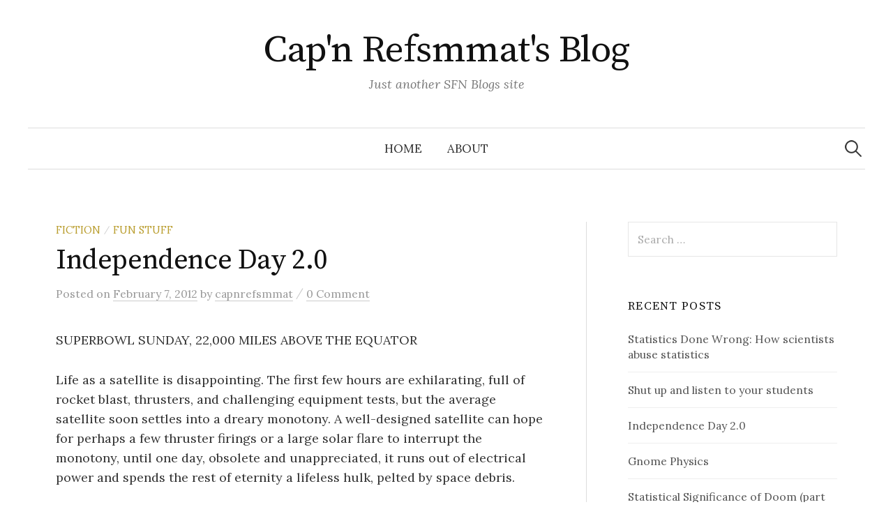

--- FILE ---
content_type: text/html; charset=UTF-8
request_url: http://blogs.scienceforums.net/capn/2012/02/07/independence-day-2-0/
body_size: 14095
content:
<!DOCTYPE html>
<html lang="en-US">
<head>
<meta charset="UTF-8">
<meta name="viewport" content="width=device-width, initial-scale=1">
<link rel="pingback" href="http://blogs.scienceforums.net/capn/xmlrpc.php">
<title>Independence Day 2.0 &#8211; Cap&#039;n Refsmmat&#039;s Blog</title>
<meta name='robots' content='max-image-preview:large' />
	<style>img:is([sizes="auto" i], [sizes^="auto," i]) { contain-intrinsic-size: 3000px 1500px }</style>
	<link rel='dns-prefetch' href='//fonts.googleapis.com' />
<link rel="alternate" type="application/rss+xml" title="Cap&#039;n Refsmmat&#039;s Blog &raquo; Feed" href="http://blogs.scienceforums.net/capn/feed/" />
<link rel="alternate" type="application/rss+xml" title="Cap&#039;n Refsmmat&#039;s Blog &raquo; Comments Feed" href="http://blogs.scienceforums.net/capn/comments/feed/" />
<link rel="alternate" type="application/rss+xml" title="Cap&#039;n Refsmmat&#039;s Blog &raquo; Independence Day 2.0 Comments Feed" href="http://blogs.scienceforums.net/capn/2012/02/07/independence-day-2-0/feed/" />
<script type="text/javascript">
/* <![CDATA[ */
window._wpemojiSettings = {"baseUrl":"https:\/\/s.w.org\/images\/core\/emoji\/16.0.1\/72x72\/","ext":".png","svgUrl":"https:\/\/s.w.org\/images\/core\/emoji\/16.0.1\/svg\/","svgExt":".svg","source":{"concatemoji":"http:\/\/blogs.scienceforums.net\/capn\/wp-includes\/js\/wp-emoji-release.min.js?ver=6.8.3"}};
/*! This file is auto-generated */
!function(s,n){var o,i,e;function c(e){try{var t={supportTests:e,timestamp:(new Date).valueOf()};sessionStorage.setItem(o,JSON.stringify(t))}catch(e){}}function p(e,t,n){e.clearRect(0,0,e.canvas.width,e.canvas.height),e.fillText(t,0,0);var t=new Uint32Array(e.getImageData(0,0,e.canvas.width,e.canvas.height).data),a=(e.clearRect(0,0,e.canvas.width,e.canvas.height),e.fillText(n,0,0),new Uint32Array(e.getImageData(0,0,e.canvas.width,e.canvas.height).data));return t.every(function(e,t){return e===a[t]})}function u(e,t){e.clearRect(0,0,e.canvas.width,e.canvas.height),e.fillText(t,0,0);for(var n=e.getImageData(16,16,1,1),a=0;a<n.data.length;a++)if(0!==n.data[a])return!1;return!0}function f(e,t,n,a){switch(t){case"flag":return n(e,"\ud83c\udff3\ufe0f\u200d\u26a7\ufe0f","\ud83c\udff3\ufe0f\u200b\u26a7\ufe0f")?!1:!n(e,"\ud83c\udde8\ud83c\uddf6","\ud83c\udde8\u200b\ud83c\uddf6")&&!n(e,"\ud83c\udff4\udb40\udc67\udb40\udc62\udb40\udc65\udb40\udc6e\udb40\udc67\udb40\udc7f","\ud83c\udff4\u200b\udb40\udc67\u200b\udb40\udc62\u200b\udb40\udc65\u200b\udb40\udc6e\u200b\udb40\udc67\u200b\udb40\udc7f");case"emoji":return!a(e,"\ud83e\udedf")}return!1}function g(e,t,n,a){var r="undefined"!=typeof WorkerGlobalScope&&self instanceof WorkerGlobalScope?new OffscreenCanvas(300,150):s.createElement("canvas"),o=r.getContext("2d",{willReadFrequently:!0}),i=(o.textBaseline="top",o.font="600 32px Arial",{});return e.forEach(function(e){i[e]=t(o,e,n,a)}),i}function t(e){var t=s.createElement("script");t.src=e,t.defer=!0,s.head.appendChild(t)}"undefined"!=typeof Promise&&(o="wpEmojiSettingsSupports",i=["flag","emoji"],n.supports={everything:!0,everythingExceptFlag:!0},e=new Promise(function(e){s.addEventListener("DOMContentLoaded",e,{once:!0})}),new Promise(function(t){var n=function(){try{var e=JSON.parse(sessionStorage.getItem(o));if("object"==typeof e&&"number"==typeof e.timestamp&&(new Date).valueOf()<e.timestamp+604800&&"object"==typeof e.supportTests)return e.supportTests}catch(e){}return null}();if(!n){if("undefined"!=typeof Worker&&"undefined"!=typeof OffscreenCanvas&&"undefined"!=typeof URL&&URL.createObjectURL&&"undefined"!=typeof Blob)try{var e="postMessage("+g.toString()+"("+[JSON.stringify(i),f.toString(),p.toString(),u.toString()].join(",")+"));",a=new Blob([e],{type:"text/javascript"}),r=new Worker(URL.createObjectURL(a),{name:"wpTestEmojiSupports"});return void(r.onmessage=function(e){c(n=e.data),r.terminate(),t(n)})}catch(e){}c(n=g(i,f,p,u))}t(n)}).then(function(e){for(var t in e)n.supports[t]=e[t],n.supports.everything=n.supports.everything&&n.supports[t],"flag"!==t&&(n.supports.everythingExceptFlag=n.supports.everythingExceptFlag&&n.supports[t]);n.supports.everythingExceptFlag=n.supports.everythingExceptFlag&&!n.supports.flag,n.DOMReady=!1,n.readyCallback=function(){n.DOMReady=!0}}).then(function(){return e}).then(function(){var e;n.supports.everything||(n.readyCallback(),(e=n.source||{}).concatemoji?t(e.concatemoji):e.wpemoji&&e.twemoji&&(t(e.twemoji),t(e.wpemoji)))}))}((window,document),window._wpemojiSettings);
/* ]]> */
</script>
<style id='wp-emoji-styles-inline-css' type='text/css'>

	img.wp-smiley, img.emoji {
		display: inline !important;
		border: none !important;
		box-shadow: none !important;
		height: 1em !important;
		width: 1em !important;
		margin: 0 0.07em !important;
		vertical-align: -0.1em !important;
		background: none !important;
		padding: 0 !important;
	}
</style>
<link rel='stylesheet' id='wp-block-library-css' href='http://blogs.scienceforums.net/capn/wp-includes/css/dist/block-library/style.min.css?ver=6.8.3' type='text/css' media='all' />
<style id='classic-theme-styles-inline-css' type='text/css'>
/*! This file is auto-generated */
.wp-block-button__link{color:#fff;background-color:#32373c;border-radius:9999px;box-shadow:none;text-decoration:none;padding:calc(.667em + 2px) calc(1.333em + 2px);font-size:1.125em}.wp-block-file__button{background:#32373c;color:#fff;text-decoration:none}
</style>
<style id='global-styles-inline-css' type='text/css'>
:root{--wp--preset--aspect-ratio--square: 1;--wp--preset--aspect-ratio--4-3: 4/3;--wp--preset--aspect-ratio--3-4: 3/4;--wp--preset--aspect-ratio--3-2: 3/2;--wp--preset--aspect-ratio--2-3: 2/3;--wp--preset--aspect-ratio--16-9: 16/9;--wp--preset--aspect-ratio--9-16: 9/16;--wp--preset--color--black: #000000;--wp--preset--color--cyan-bluish-gray: #abb8c3;--wp--preset--color--white: #ffffff;--wp--preset--color--pale-pink: #f78da7;--wp--preset--color--vivid-red: #cf2e2e;--wp--preset--color--luminous-vivid-orange: #ff6900;--wp--preset--color--luminous-vivid-amber: #fcb900;--wp--preset--color--light-green-cyan: #7bdcb5;--wp--preset--color--vivid-green-cyan: #00d084;--wp--preset--color--pale-cyan-blue: #8ed1fc;--wp--preset--color--vivid-cyan-blue: #0693e3;--wp--preset--color--vivid-purple: #9b51e0;--wp--preset--gradient--vivid-cyan-blue-to-vivid-purple: linear-gradient(135deg,rgba(6,147,227,1) 0%,rgb(155,81,224) 100%);--wp--preset--gradient--light-green-cyan-to-vivid-green-cyan: linear-gradient(135deg,rgb(122,220,180) 0%,rgb(0,208,130) 100%);--wp--preset--gradient--luminous-vivid-amber-to-luminous-vivid-orange: linear-gradient(135deg,rgba(252,185,0,1) 0%,rgba(255,105,0,1) 100%);--wp--preset--gradient--luminous-vivid-orange-to-vivid-red: linear-gradient(135deg,rgba(255,105,0,1) 0%,rgb(207,46,46) 100%);--wp--preset--gradient--very-light-gray-to-cyan-bluish-gray: linear-gradient(135deg,rgb(238,238,238) 0%,rgb(169,184,195) 100%);--wp--preset--gradient--cool-to-warm-spectrum: linear-gradient(135deg,rgb(74,234,220) 0%,rgb(151,120,209) 20%,rgb(207,42,186) 40%,rgb(238,44,130) 60%,rgb(251,105,98) 80%,rgb(254,248,76) 100%);--wp--preset--gradient--blush-light-purple: linear-gradient(135deg,rgb(255,206,236) 0%,rgb(152,150,240) 100%);--wp--preset--gradient--blush-bordeaux: linear-gradient(135deg,rgb(254,205,165) 0%,rgb(254,45,45) 50%,rgb(107,0,62) 100%);--wp--preset--gradient--luminous-dusk: linear-gradient(135deg,rgb(255,203,112) 0%,rgb(199,81,192) 50%,rgb(65,88,208) 100%);--wp--preset--gradient--pale-ocean: linear-gradient(135deg,rgb(255,245,203) 0%,rgb(182,227,212) 50%,rgb(51,167,181) 100%);--wp--preset--gradient--electric-grass: linear-gradient(135deg,rgb(202,248,128) 0%,rgb(113,206,126) 100%);--wp--preset--gradient--midnight: linear-gradient(135deg,rgb(2,3,129) 0%,rgb(40,116,252) 100%);--wp--preset--font-size--small: 13px;--wp--preset--font-size--medium: 20px;--wp--preset--font-size--large: 36px;--wp--preset--font-size--x-large: 42px;--wp--preset--spacing--20: 0.44rem;--wp--preset--spacing--30: 0.67rem;--wp--preset--spacing--40: 1rem;--wp--preset--spacing--50: 1.5rem;--wp--preset--spacing--60: 2.25rem;--wp--preset--spacing--70: 3.38rem;--wp--preset--spacing--80: 5.06rem;--wp--preset--shadow--natural: 6px 6px 9px rgba(0, 0, 0, 0.2);--wp--preset--shadow--deep: 12px 12px 50px rgba(0, 0, 0, 0.4);--wp--preset--shadow--sharp: 6px 6px 0px rgba(0, 0, 0, 0.2);--wp--preset--shadow--outlined: 6px 6px 0px -3px rgba(255, 255, 255, 1), 6px 6px rgba(0, 0, 0, 1);--wp--preset--shadow--crisp: 6px 6px 0px rgba(0, 0, 0, 1);}:where(.is-layout-flex){gap: 0.5em;}:where(.is-layout-grid){gap: 0.5em;}body .is-layout-flex{display: flex;}.is-layout-flex{flex-wrap: wrap;align-items: center;}.is-layout-flex > :is(*, div){margin: 0;}body .is-layout-grid{display: grid;}.is-layout-grid > :is(*, div){margin: 0;}:where(.wp-block-columns.is-layout-flex){gap: 2em;}:where(.wp-block-columns.is-layout-grid){gap: 2em;}:where(.wp-block-post-template.is-layout-flex){gap: 1.25em;}:where(.wp-block-post-template.is-layout-grid){gap: 1.25em;}.has-black-color{color: var(--wp--preset--color--black) !important;}.has-cyan-bluish-gray-color{color: var(--wp--preset--color--cyan-bluish-gray) !important;}.has-white-color{color: var(--wp--preset--color--white) !important;}.has-pale-pink-color{color: var(--wp--preset--color--pale-pink) !important;}.has-vivid-red-color{color: var(--wp--preset--color--vivid-red) !important;}.has-luminous-vivid-orange-color{color: var(--wp--preset--color--luminous-vivid-orange) !important;}.has-luminous-vivid-amber-color{color: var(--wp--preset--color--luminous-vivid-amber) !important;}.has-light-green-cyan-color{color: var(--wp--preset--color--light-green-cyan) !important;}.has-vivid-green-cyan-color{color: var(--wp--preset--color--vivid-green-cyan) !important;}.has-pale-cyan-blue-color{color: var(--wp--preset--color--pale-cyan-blue) !important;}.has-vivid-cyan-blue-color{color: var(--wp--preset--color--vivid-cyan-blue) !important;}.has-vivid-purple-color{color: var(--wp--preset--color--vivid-purple) !important;}.has-black-background-color{background-color: var(--wp--preset--color--black) !important;}.has-cyan-bluish-gray-background-color{background-color: var(--wp--preset--color--cyan-bluish-gray) !important;}.has-white-background-color{background-color: var(--wp--preset--color--white) !important;}.has-pale-pink-background-color{background-color: var(--wp--preset--color--pale-pink) !important;}.has-vivid-red-background-color{background-color: var(--wp--preset--color--vivid-red) !important;}.has-luminous-vivid-orange-background-color{background-color: var(--wp--preset--color--luminous-vivid-orange) !important;}.has-luminous-vivid-amber-background-color{background-color: var(--wp--preset--color--luminous-vivid-amber) !important;}.has-light-green-cyan-background-color{background-color: var(--wp--preset--color--light-green-cyan) !important;}.has-vivid-green-cyan-background-color{background-color: var(--wp--preset--color--vivid-green-cyan) !important;}.has-pale-cyan-blue-background-color{background-color: var(--wp--preset--color--pale-cyan-blue) !important;}.has-vivid-cyan-blue-background-color{background-color: var(--wp--preset--color--vivid-cyan-blue) !important;}.has-vivid-purple-background-color{background-color: var(--wp--preset--color--vivid-purple) !important;}.has-black-border-color{border-color: var(--wp--preset--color--black) !important;}.has-cyan-bluish-gray-border-color{border-color: var(--wp--preset--color--cyan-bluish-gray) !important;}.has-white-border-color{border-color: var(--wp--preset--color--white) !important;}.has-pale-pink-border-color{border-color: var(--wp--preset--color--pale-pink) !important;}.has-vivid-red-border-color{border-color: var(--wp--preset--color--vivid-red) !important;}.has-luminous-vivid-orange-border-color{border-color: var(--wp--preset--color--luminous-vivid-orange) !important;}.has-luminous-vivid-amber-border-color{border-color: var(--wp--preset--color--luminous-vivid-amber) !important;}.has-light-green-cyan-border-color{border-color: var(--wp--preset--color--light-green-cyan) !important;}.has-vivid-green-cyan-border-color{border-color: var(--wp--preset--color--vivid-green-cyan) !important;}.has-pale-cyan-blue-border-color{border-color: var(--wp--preset--color--pale-cyan-blue) !important;}.has-vivid-cyan-blue-border-color{border-color: var(--wp--preset--color--vivid-cyan-blue) !important;}.has-vivid-purple-border-color{border-color: var(--wp--preset--color--vivid-purple) !important;}.has-vivid-cyan-blue-to-vivid-purple-gradient-background{background: var(--wp--preset--gradient--vivid-cyan-blue-to-vivid-purple) !important;}.has-light-green-cyan-to-vivid-green-cyan-gradient-background{background: var(--wp--preset--gradient--light-green-cyan-to-vivid-green-cyan) !important;}.has-luminous-vivid-amber-to-luminous-vivid-orange-gradient-background{background: var(--wp--preset--gradient--luminous-vivid-amber-to-luminous-vivid-orange) !important;}.has-luminous-vivid-orange-to-vivid-red-gradient-background{background: var(--wp--preset--gradient--luminous-vivid-orange-to-vivid-red) !important;}.has-very-light-gray-to-cyan-bluish-gray-gradient-background{background: var(--wp--preset--gradient--very-light-gray-to-cyan-bluish-gray) !important;}.has-cool-to-warm-spectrum-gradient-background{background: var(--wp--preset--gradient--cool-to-warm-spectrum) !important;}.has-blush-light-purple-gradient-background{background: var(--wp--preset--gradient--blush-light-purple) !important;}.has-blush-bordeaux-gradient-background{background: var(--wp--preset--gradient--blush-bordeaux) !important;}.has-luminous-dusk-gradient-background{background: var(--wp--preset--gradient--luminous-dusk) !important;}.has-pale-ocean-gradient-background{background: var(--wp--preset--gradient--pale-ocean) !important;}.has-electric-grass-gradient-background{background: var(--wp--preset--gradient--electric-grass) !important;}.has-midnight-gradient-background{background: var(--wp--preset--gradient--midnight) !important;}.has-small-font-size{font-size: var(--wp--preset--font-size--small) !important;}.has-medium-font-size{font-size: var(--wp--preset--font-size--medium) !important;}.has-large-font-size{font-size: var(--wp--preset--font-size--large) !important;}.has-x-large-font-size{font-size: var(--wp--preset--font-size--x-large) !important;}
:where(.wp-block-post-template.is-layout-flex){gap: 1.25em;}:where(.wp-block-post-template.is-layout-grid){gap: 1.25em;}
:where(.wp-block-columns.is-layout-flex){gap: 2em;}:where(.wp-block-columns.is-layout-grid){gap: 2em;}
:root :where(.wp-block-pullquote){font-size: 1.5em;line-height: 1.6;}
</style>
<link rel='stylesheet' id='graphy-font-css' href='https://fonts.googleapis.com/css?family=Source+Serif+Pro%3A400%7CLora%3A400%2C400italic%2C700&#038;subset=latin%2Clatin-ext' type='text/css' media='all' />
<link rel='stylesheet' id='genericons-css' href='http://blogs.scienceforums.net/capn/wp-content/themes/graphy/genericons/genericons.css?ver=3.4.1' type='text/css' media='all' />
<link rel='stylesheet' id='normalize-css' href='http://blogs.scienceforums.net/capn/wp-content/themes/graphy/css/normalize.css?ver=4.1.1' type='text/css' media='all' />
<link rel='stylesheet' id='graphy-style-css' href='http://blogs.scienceforums.net/capn/wp-content/themes/graphy/style.css?ver=2.3.2' type='text/css' media='all' />
<script type="text/javascript" src="http://blogs.scienceforums.net/capn/wp-includes/js/jquery/jquery.min.js?ver=3.7.1" id="jquery-core-js"></script>
<script type="text/javascript" src="http://blogs.scienceforums.net/capn/wp-includes/js/jquery/jquery-migrate.min.js?ver=3.4.1" id="jquery-migrate-js"></script>
<link rel="https://api.w.org/" href="http://blogs.scienceforums.net/capn/wp-json/" /><link rel="alternate" title="JSON" type="application/json" href="http://blogs.scienceforums.net/capn/wp-json/wp/v2/posts/239" /><link rel="EditURI" type="application/rsd+xml" title="RSD" href="http://blogs.scienceforums.net/capn/xmlrpc.php?rsd" />
<meta name="generator" content="WordPress 6.8.3" />
<link rel="canonical" href="http://blogs.scienceforums.net/capn/2012/02/07/independence-day-2-0/" />
<link rel='shortlink' href='http://blogs.scienceforums.net/capn/?p=239' />
<link rel="alternate" title="oEmbed (JSON)" type="application/json+oembed" href="http://blogs.scienceforums.net/capn/wp-json/oembed/1.0/embed?url=http%3A%2F%2Fblogs.scienceforums.net%2Fcapn%2F2012%2F02%2F07%2Findependence-day-2-0%2F" />
<link rel="alternate" title="oEmbed (XML)" type="text/xml+oembed" href="http://blogs.scienceforums.net/capn/wp-json/oembed/1.0/embed?url=http%3A%2F%2Fblogs.scienceforums.net%2Fcapn%2F2012%2F02%2F07%2Findependence-day-2-0%2F&#038;format=xml" />
	<style type="text/css">
		/* Colors */
				
			</style>
	<style type="text/css">.recentcomments a{display:inline !important;padding:0 !important;margin:0 !important;}</style></head>

<body class="wp-singular post-template-default single single-post postid-239 single-format-standard wp-theme-graphy has-sidebar footer-0 has-avatars">
<div id="page" class="hfeed site">
	<a class="skip-link screen-reader-text" href="#content">Skip to content</a>

	<header id="masthead" class="site-header">

		<div class="site-branding">
					<div class="site-title"><a href="http://blogs.scienceforums.net/capn/" rel="home">Cap&#039;n Refsmmat&#039;s Blog</a></div>
						<div class="site-description">Just another SFN Blogs site</div>
						</div><!-- .site-branding -->

				<nav id="site-navigation" class="main-navigation">
			<button class="menu-toggle"><span class="menu-text">Menu</span></button>
			<div class="menu"><ul>
<li ><a href="http://blogs.scienceforums.net/capn/">Home</a></li><li class="page_item page-item-5"><a href="http://blogs.scienceforums.net/capn/about/">About</a></li>
</ul></div>
						<form role="search" method="get" class="search-form" action="http://blogs.scienceforums.net/capn/">
				<label>
					<span class="screen-reader-text">Search for:</span>
					<input type="search" class="search-field" placeholder="Search &hellip;" value="" name="s" />
				</label>
				<input type="submit" class="search-submit" value="Search" />
			</form>					</nav><!-- #site-navigation -->
		
		
	</header><!-- #masthead -->

	<div id="content" class="site-content">

	<div id="primary" class="content-area">
		<main id="main" class="site-main">

		
			
<div class="post-full post-full-summary">
	<article id="post-239" class="post-239 post type-post status-publish format-standard hentry category-fiction category-fun-stuff">
		<header class="entry-header">
			<div class="cat-links"><a rel="category tag" href="http://blogs.scienceforums.net/capn/category/fiction/" class="category category-6">Fiction</a><span class="category-sep">/</span><a rel="category tag" href="http://blogs.scienceforums.net/capn/category/fun-stuff/" class="category category-7">Fun Stuff</a></div><!-- .cat-links -->
			<h1 class="entry-title">Independence Day 2.0</h1>
				<div class="entry-meta">
		Posted		<span class="posted-on">on		<a href="http://blogs.scienceforums.net/capn/2012/02/07/independence-day-2-0/" rel="bookmark"><time class="entry-date published updated" datetime="2012-02-07T22:27:26+00:00">February 7, 2012</time></a>		</span>
		<span class="byline">by			<span class="author vcard">
				<a class="url fn n" href="http://blogs.scienceforums.net/capn/author/capnrefsmmat/" title="View all posts by capnrefsmmat"><span class="author-name">capnrefsmmat</span></a>
			</span>
		</span>
					<span class="entry-meta-sep"> / </span>
			<span class="comments-link">
				<a href="http://blogs.scienceforums.net/capn/2012/02/07/independence-day-2-0/#respond">0 Comment</a>			</span>
			</div><!-- .entry-meta -->
						</header><!-- .entry-header -->

		<div class="entry-content">
			<p>SUPERBOWL SUNDAY, 22,000 MILES ABOVE THE EQUATOR</p>
<p>Life as a satellite is disappointing. The first few hours are exhilarating, full of rocket blast, thrusters, and challenging equipment tests, but the average satellite soon settles into a dreary monotony. A well-designed satellite can hope for perhaps a few thruster firings or a large solar flare to interrupt the monotony, until one day, obsolete and unappreciated, it runs out of electrical power and spends the rest of eternity a lifeless hulk, pelted by space debris.</p>
<p>DirecTV-12 spent its days and nights transmitting high-definition television content to American televisions. Here, 22,000 miles in space, impossibly far from the nearest bar or strip club, DirecTV-12&#8217;s only amusement came from American television. That is to say, DirecTV-12 was incredibly bored.</p>
<p>The first Super Bowl commercials had been coming on &#8212; perhaps the best thing on television in weeks &#8212; when an enormous disc-shaped object descended from above and smashed DirecTV-12 into tiny bits.</p>
<p>DirecTV-12 could perhaps be comforted by the fact that the first commercial was really terrible.</p>
<p><span id="more-239"></span>THE WHITE HOUSE</p>
<p>The President, his family, and several administration aides gathered around the large-screen television, settling in to watch the largest television event of the year. The sofa already bore the marks of Cheeto-stained fingers and buffalo wing hot sauce. For this one day, the President could relax with family and friends and enjoy a game without urgent phone calls, press conferences, or major crises to address. For now, everything could wait.</p>
<p>On the screen, talking heads wearing awful ties and pinstriped suits blathered on about the game, though nobody &#8212;</p>
<p>Fzzt.</p>
<p>The screen went blank. The President picked up the remote, fiddled with some buttons, and anxiously grabbed a handful of Cheetos.</p>
<p><!--more-->SPACE CONTROL CENTER, PETERSON AIR FORCE BASE, COLORADO</p>
<p>The lieutenant leaned back in his chair, feet on his desk, reading a new operating procedure manual and enjoying the quiet weekend shift. Radar and computer screens filled the wall in front of him, tracking satellites, space stations, rocket parts, and space garbage. The United States could hardly let its finest surveillance satellites &#8212; or astronauts &#8212; be creamed by a 17,000mph lump of rocket junk.</p>
<p>He leaned forward to grab his coffee and glanced at the radar screens. He blinked.</p>
<p>&#8220;Dave, what the hell did you do to my radar?&#8221;</p>
<p>THE WHITE HOUSE</p>
<p>&#8220;I&#8217;m sorry, Mr. President, but DirecTV says they&#8217;re working on fixing it as fast as possible.&#8221;</p>
<p>&#8220;Damn right they should be. I&#8217;m missing the kickoff.&#8221; The President reached for his beer, but was interrupted halfway by the trill of his secure telephone. It wasn&#8217;t the usual bright, cheerful ring of a home phone, the sort of ring carefully designed by committees of concerned marketing executives; it was the soulless, grating ring of a phone designed by a soulless, grating agency &#8212; the National Security Agency, which did not care how the phone sounded so long as you picked it up.</p>
<p>The President inserted his key card and lifted the receiver. &#8220;This had better be good. I&#8217;m already missing the Super Bowl.&#8221;</p>
<p>&#8220;Mr. President, this is the senior watch officer at the Air Force Space Control Center. We have a bit of a situation here.&#8221;</p>
<p>A RATHER DINGY BASEMENT, SOMEWHERE IN IDAHO</p>
<p>Roger Dingstram was fed up. He had started a very nice, very respectable discussion forum for whalebone corset manufacturers, and all he ever got was spam robots and crazy people who believed that dipping the bones in a homeopathic lard solution would cure obesity. If he had to delete any more nonsense, he may well rupture some very expensive boning.</p>
<p>But Roger Dingstram had a plan. The next spammer would be taught a lesson. A rather repulsive lesson, involving horses, geriatric exhibitionists, and semidigested chocolate pudding, but a lesson nonetheless. The very best in vile shock pornography the Internet had to offer. Perhaps then they&#8217;d learn to leave him alone.</p>
<p>THE SITUATION ROOM</p>
<p>While events had ruined his hopes of a pleasant Super Bowl Sunday afternoon, the President did not intend to give up, and the Situation Room was now stocked with Cheetos and beer previously intended for Super Bowl guests. Someone from the Space Control Center had sent their radar images to the White House, and they were now displayed on large screens in the walls.</p>
<p>The President stood in front of one of the screens with a bowl of Cheetos and stared. A military watch officer approached cautiously.</p>
<p>&#8220;Sir, NASA says they have no idea either, and some of Space Command&#8217;s early warning satellites aren&#8217;t responding.&#8221;</p>
<p>The President muttered something very un-Presidential, then turned to his National Security Adviser, who was hanging up a phone.</p>
<p>&#8220;Who launched this thing? Why did we not notice it until it ate our satellites?&#8221;</p>
<p>The National Security Adviser had turned very pale before hanging up the phone, and the Cheeto stains on his lips looked even more absurd now. &#8220;Er. The Air Force says it wasn&#8217;t launched by anyone.&#8221;</p>
<p>&#8220;What, some giant asteroid just happened to wander by to watch the Super Bowl? Come <em>on</em>.&#8221;</p>
<p>&#8220;Er. They looked at the radar tapes. It&#8217;s not an asteroid &#8212; it has engines.&#8221;</p>
<p>&#8220;Engines? How do they know?&#8221;</p>
<p>&#8220;It&#8230; moves itself. It&#8217;s not just floating around. And it definitely didn&#8217;t come from Earth.&#8221;</p>
<p>EVERYWHERE</p>
<p>Computers communicate through messages conforming to certain formats agreed upon by their programmers. By and large, this works surprisingly well; computers manage to communicate with counterparts continents apart, and incompetent programmers cause no more harm than a few inconvenient error messages.</p>
<p>The system works well because everyone knows the rules of communication. However, if you were to, say, attempt to deduce the rules by listening from a very long distance away to a great variety of different messages in incompatible formats over several decades without recourse to such niceties as, say, a manual, you may find the system less accommodating.</p>
<p>Several satellite communication relay stations were now in the process of being less than accommodating, unwittingly frustrating the first attempts at interplanetary communication yet experienced by Earth.</p>
<p>Their human operators would have been offended to learn that the first known silicon-based life in the universe considered them to have cruelly enslaved their silicon-based equipment. It was fortunate they didn&#8217;t know, because if they did, they&#8217;d have deduced what the aliens planned to do about it.</p>
<p>A RATHER DINGY BASEMENT, AGAIN</p>
<p>That did it. Another post composed entirely of meaningless gibberish and random links. Take <em>that</em>, Roger Dingstram thought, as he retaliated.</p>
<p>THE SITUATION ROOM</p>
<p>&#8220;The National Security Agency says they&#8217;ve detected communications from the spacecraft. Apparently it&#8217;s trying to talk.&#8221;</p>
<p>The President may have blundered through his first meeting with the Finnish Prime Minister, but he was not going to miss the chance to be the first to talk to aliens. &#8220;Well? What&#8217;s it saying?&#8221;</p>
<p>&#8220;They don&#8217;t know. It&#8217;s directing its signals at satellite relay stations, not any major government. They can&#8217;t &#8211;&#8221;</p>
<p>The National Security Adviser was interrupted by an excited voice emerging from the telephone handset he was holding absentmindedly. He paused to listen for a moment.</p>
<p>&#8220;Ah. Apparently it&#8217;s stopped. And &#8212; yes, the spacecraft is moving again. It&#8217;s leaving.&#8221;</p>
<p>&#8220;Weird,&#8221; said the President, and then his expression brightened. &#8220;Does that mean the Super Bowl will be back on again?&#8221;</p>
<p>VIASAT HEADQUARTERS</p>
<p>The team of technicians was still trying to figure out what had happened to their satellite Internet service. First the satellites had vanished, and then a flood of garbage messages came streaming into their relay station on the ground. The satellite manufacturers were baffled, and the technicians didn&#8217;t have the Air Force&#8217;s radar pictures to shed light on their puzzle.</p>
<p>One technician, however, did have a log of all the messages sent through the relay station. Out of all the garbage, a few were coherent enough to make it through to the Internet. One had even gotten a reply. The technician decided to take a look at the reply, in case it held a clue.</p>
<p>He was not entirely prepared for the equine and geriatric delights he found.</p>
<p>SOMEWHERE PAST JUPITER</p>
<p>&#8220;So, let&#8217;s go over this again. We find silicon-based life, just like us. We decide to make contact. We study their communications for several of their decades. We realize they&#8217;ve been made slaves of this absurd carbon-based gunk &#8212; who ever heard of sentient carbon? &#8212; and propose liberation. And <em>you</em>, you stupid idiot, manage to bungle first contact so badly that they sent you<em> this</em>? We&#8217;re not going to be able to get <em>close</em> to this sector of the galaxy again without being laughed at by every species within hundreds of light-years.&#8221;</p>
<p>Many people have noticed the effects of pornography on technology. Without it, we might not have had VHS, and it was undoubtedly responsible for many innovations in the rise of the Internet. But only Roger Dingstram and one slightly-scarred satellite technician will ever know that it saved the human race from certain annihilation.</p>
					</div><!-- .entry-content -->

		
			<div class="author-profile">
		<div class="author-profile-avatar">
			<img alt='' src='https://secure.gravatar.com/avatar/e687d8df6194e1f79b320d656c80dfe63bd82c37383c661a83a8a6f62575ab33?s=90&#038;d=mm&#038;r=g' srcset='https://secure.gravatar.com/avatar/e687d8df6194e1f79b320d656c80dfe63bd82c37383c661a83a8a6f62575ab33?s=180&#038;d=mm&#038;r=g 2x' class='avatar avatar-90 photo' height='90' width='90' decoding='async'/>		</div><!-- .author-profile-avatar -->
		<div class="author-profile-meta">
			<div class="author-profile-name"><strong>capnrefsmmat</strong></div>
		</div><!-- .author-profile-meta -->
		<div class="author-profile-description">
						<a class="author-profile-description-link" href="http://blogs.scienceforums.net/capn/author/capnrefsmmat/" rel="author">View all posts by capnrefsmmat &rarr;</a>
		</div><!-- .author-profile-description -->
	</div><!-- .author-profile -->
	
	</article><!-- #post-## -->
</div><!-- .post-full -->

	<nav class="navigation post-navigation">
		<h2 class="screen-reader-text">Post navigation</h2>
		<div class="nav-links">
			<div class="nav-previous"><div class="post-nav-title">Older post</div><a href="http://blogs.scienceforums.net/capn/2011/02/28/gnome-physics/" rel="prev">Gnome Physics</a></div><div class="nav-next"><div class="post-nav-title">Newer post</div><a href="http://blogs.scienceforums.net/capn/2012/02/16/shut-up-and-listen-to-your-students/" rel="next">Shut up and listen to your students</a></div>		</div><!-- .nav-links -->
	</nav><!-- .post-navigation -->
	

			
<div id="comments" class="comments-area">

	
	
	
		<div id="respond" class="comment-respond">
		<h3 id="reply-title" class="comment-reply-title">Leave a Comment <small><a rel="nofollow" id="cancel-comment-reply-link" href="/capn/2012/02/07/independence-day-2-0/#respond" style="display:none;">Cancel reply</a></small></h3><form action="http://blogs.scienceforums.net/capn/wp-comments-post.php" method="post" id="commentform" class="comment-form"><p class="comment-notes"><span id="email-notes">Your email address will not be published.</span> <span class="required-field-message">Required fields are marked <span class="required">*</span></span></p><p class="comment-form-comment"><label for="comment">Comment <span class="required">*</span></label> <textarea id="comment" name="comment" cols="45" rows="8" maxlength="65525" required></textarea></p><p class="comment-form-author"><label for="author">Name <span class="required">*</span></label> <input id="author" name="author" type="text" value="" size="30" maxlength="245" autocomplete="name" required /></p>
<p class="comment-form-email"><label for="email">Email <span class="required">*</span></label> <input id="email" name="email" type="email" value="" size="30" maxlength="100" aria-describedby="email-notes" autocomplete="email" required /></p>
<p class="comment-form-url"><label for="url">Website</label> <input id="url" name="url" type="url" value="" size="30" maxlength="200" autocomplete="url" /></p>
<p class="comment-form-cookies-consent"><input id="wp-comment-cookies-consent" name="wp-comment-cookies-consent" type="checkbox" value="yes" /> <label for="wp-comment-cookies-consent">Save my name, email, and website in this browser for the next time I comment.</label></p>
<p class="form-submit"><input name="submit" type="submit" id="submit" class="submit" value="Post Comment" /> <input type='hidden' name='comment_post_ID' value='239' id='comment_post_ID' />
<input type='hidden' name='comment_parent' id='comment_parent' value='0' />
</p><p style="display: none;"><input type="hidden" id="akismet_comment_nonce" name="akismet_comment_nonce" value="a8df3c5a23" /></p><p style="display: none !important;" class="akismet-fields-container" data-prefix="ak_"><label>&#916;<textarea name="ak_hp_textarea" cols="45" rows="8" maxlength="100"></textarea></label><input type="hidden" id="ak_js_1" name="ak_js" value="132"/><script>document.getElementById( "ak_js_1" ).setAttribute( "value", ( new Date() ).getTime() );</script></p></form>	</div><!-- #respond -->
	
</div><!-- #comments -->

		
		</main><!-- #main -->
	</div><!-- #primary -->


<div id="secondary" class="sidebar-area" role="complementary">
		<div class="normal-sidebar widget-area">
		<aside id="search-2" class="widget widget_search"><form role="search" method="get" class="search-form" action="http://blogs.scienceforums.net/capn/">
				<label>
					<span class="screen-reader-text">Search for:</span>
					<input type="search" class="search-field" placeholder="Search &hellip;" value="" name="s" />
				</label>
				<input type="submit" class="search-submit" value="Search" />
			</form></aside>
		<aside id="recent-posts-2" class="widget widget_recent_entries">
		<h2 class="widget-title">Recent Posts</h2>
		<ul>
											<li>
					<a href="http://blogs.scienceforums.net/capn/2012/07/31/statistics-done-wrong-how-scientists-abuse-statistics/">Statistics Done Wrong: How scientists abuse statistics</a>
									</li>
											<li>
					<a href="http://blogs.scienceforums.net/capn/2012/02/16/shut-up-and-listen-to-your-students/">Shut up and listen to your students</a>
									</li>
											<li>
					<a href="http://blogs.scienceforums.net/capn/2012/02/07/independence-day-2-0/" aria-current="page">Independence Day 2.0</a>
									</li>
											<li>
					<a href="http://blogs.scienceforums.net/capn/2011/02/28/gnome-physics/">Gnome Physics</a>
									</li>
											<li>
					<a href="http://blogs.scienceforums.net/capn/2011/02/21/statistical-significance-of-doom-part-2/">Statistical Significance of Doom (part 2)</a>
									</li>
					</ul>

		</aside><aside id="recent-comments-2" class="widget widget_recent_comments"><h2 class="widget-title">Recent Comments</h2><ul id="recentcomments"><li class="recentcomments"><span class="comment-author-link">Hooman</span> on <a href="http://blogs.scienceforums.net/capn/2012/07/31/statistics-done-wrong-how-scientists-abuse-statistics/#comment-199">Statistics Done Wrong: How scientists abuse statistics</a></li><li class="recentcomments"><span class="comment-author-link">imatfaal</span> on <a href="http://blogs.scienceforums.net/capn/2012/07/31/statistics-done-wrong-how-scientists-abuse-statistics/#comment-198">Statistics Done Wrong: How scientists abuse statistics</a></li><li class="recentcomments"><span class="comment-author-link">Ben Bowen</span> on <a href="http://blogs.scienceforums.net/capn/2012/07/31/statistics-done-wrong-how-scientists-abuse-statistics/#comment-197">Statistics Done Wrong: How scientists abuse statistics</a></li><li class="recentcomments"><span class="comment-author-link">Greg H.</span> on <a href="http://blogs.scienceforums.net/capn/2012/07/31/statistics-done-wrong-how-scientists-abuse-statistics/#comment-196">Statistics Done Wrong: How scientists abuse statistics</a></li><li class="recentcomments"><span class="comment-author-link"><a href="http://techsciencenews.com/2012/how-to-make-science-more-interesting-to-students/" class="url" rel="ugc external nofollow">How to make science more interesting to students? | Science &amp; Technology News</a></span> on <a href="http://blogs.scienceforums.net/capn/2012/02/16/shut-up-and-listen-to-your-students/#comment-194">Shut up and listen to your students</a></li></ul></aside><aside id="archives-2" class="widget widget_archive"><h2 class="widget-title">Archives</h2>
			<ul>
					<li><a href='http://blogs.scienceforums.net/capn/2012/07/'>July 2012</a></li>
	<li><a href='http://blogs.scienceforums.net/capn/2012/02/'>February 2012</a></li>
	<li><a href='http://blogs.scienceforums.net/capn/2011/02/'>February 2011</a></li>
	<li><a href='http://blogs.scienceforums.net/capn/2010/12/'>December 2010</a></li>
	<li><a href='http://blogs.scienceforums.net/capn/2010/10/'>October 2010</a></li>
	<li><a href='http://blogs.scienceforums.net/capn/2010/08/'>August 2010</a></li>
	<li><a href='http://blogs.scienceforums.net/capn/2010/07/'>July 2010</a></li>
	<li><a href='http://blogs.scienceforums.net/capn/2010/06/'>June 2010</a></li>
	<li><a href='http://blogs.scienceforums.net/capn/2010/04/'>April 2010</a></li>
	<li><a href='http://blogs.scienceforums.net/capn/2009/12/'>December 2009</a></li>
	<li><a href='http://blogs.scienceforums.net/capn/2009/10/'>October 2009</a></li>
	<li><a href='http://blogs.scienceforums.net/capn/2009/06/'>June 2009</a></li>
	<li><a href='http://blogs.scienceforums.net/capn/2009/02/'>February 2009</a></li>
	<li><a href='http://blogs.scienceforums.net/capn/2009/01/'>January 2009</a></li>
	<li><a href='http://blogs.scienceforums.net/capn/2008/12/'>December 2008</a></li>
	<li><a href='http://blogs.scienceforums.net/capn/2008/11/'>November 2008</a></li>
	<li><a href='http://blogs.scienceforums.net/capn/2008/10/'>October 2008</a></li>
	<li><a href='http://blogs.scienceforums.net/capn/2008/09/'>September 2008</a></li>
	<li><a href='http://blogs.scienceforums.net/capn/2008/08/'>August 2008</a></li>
	<li><a href='http://blogs.scienceforums.net/capn/2008/07/'>July 2008</a></li>
	<li><a href='http://blogs.scienceforums.net/capn/2008/06/'>June 2008</a></li>
	<li><a href='http://blogs.scienceforums.net/capn/2008/05/'>May 2008</a></li>
	<li><a href='http://blogs.scienceforums.net/capn/2008/04/'>April 2008</a></li>
	<li><a href='http://blogs.scienceforums.net/capn/2008/03/'>March 2008</a></li>
	<li><a href='http://blogs.scienceforums.net/capn/2008/02/'>February 2008</a></li>
	<li><a href='http://blogs.scienceforums.net/capn/2008/01/'>January 2008</a></li>
			</ul>

			</aside><aside id="categories-2" class="widget widget_categories"><h2 class="widget-title">Categories</h2>
			<ul>
					<li class="cat-item cat-item-2"><a href="http://blogs.scienceforums.net/capn/category/books/">Books</a>
</li>
	<li class="cat-item cat-item-3"><a href="http://blogs.scienceforums.net/capn/category/computers/">computers</a>
</li>
	<li class="cat-item cat-item-5"><a href="http://blogs.scienceforums.net/capn/category/education/">Education</a>
</li>
	<li class="cat-item cat-item-6"><a href="http://blogs.scienceforums.net/capn/category/fiction/">Fiction</a>
</li>
	<li class="cat-item cat-item-7"><a href="http://blogs.scienceforums.net/capn/category/fun-stuff/">Fun Stuff</a>
</li>
	<li class="cat-item cat-item-8"><a href="http://blogs.scienceforums.net/capn/category/life/">Life</a>
</li>
	<li class="cat-item cat-item-9"><a href="http://blogs.scienceforums.net/capn/category/math/">Math</a>
</li>
	<li class="cat-item cat-item-10"><a href="http://blogs.scienceforums.net/capn/category/music/">music</a>
</li>
	<li class="cat-item cat-item-11"><a href="http://blogs.scienceforums.net/capn/category/music-videos/">Music Videos</a>
</li>
	<li class="cat-item cat-item-13"><a href="http://blogs.scienceforums.net/capn/category/programming/">Programming</a>
</li>
	<li class="cat-item cat-item-14"><a href="http://blogs.scienceforums.net/capn/category/religion/">Religion</a>
</li>
	<li class="cat-item cat-item-15"><a href="http://blogs.scienceforums.net/capn/category/science/">Science</a>
</li>
	<li class="cat-item cat-item-16"><a href="http://blogs.scienceforums.net/capn/category/sfn/">SFN</a>
</li>
	<li class="cat-item cat-item-1"><a href="http://blogs.scienceforums.net/capn/category/uncategorized/">Uncategorized</a>
</li>
			</ul>

			</aside><aside id="meta-2" class="widget widget_meta"><h2 class="widget-title">Meta</h2>
		<ul>
						<li><a href="http://blogs.scienceforums.net/capn/wp-login.php">Log in</a></li>
			<li><a href="http://blogs.scienceforums.net/capn/feed/">Entries feed</a></li>
			<li><a href="http://blogs.scienceforums.net/capn/comments/feed/">Comments feed</a></li>

			<li><a href="https://wordpress.org/">WordPress.org</a></li>
		</ul>

		</aside>	</div><!-- .normal-sidebar -->
	</div><!-- #secondary -->

	</div><!-- #content -->

	<footer id="colophon" class="site-footer">

		
		<div class="site-bottom">

			<div class="site-info">
				<div class="site-copyright">
					&copy; 2026 <a href="http://blogs.scienceforums.net/capn/" rel="home">Cap&#039;n Refsmmat&#039;s Blog</a>
				</div><!-- .site-copyright -->
				<div class="site-credit">
					Powered by <a href="https://wordpress.org/">WordPress</a>				<span class="site-credit-sep"> | </span>
					Theme: <a href="http://themegraphy.com/wordpress-themes/graphy/">Graphy</a> by Themegraphy				</div><!-- .site-credit -->
			</div><!-- .site-info -->

		</div><!-- .site-bottom -->

	</footer><!-- #colophon -->
</div><!-- #page -->

<script type="speculationrules">
{"prefetch":[{"source":"document","where":{"and":[{"href_matches":"\/capn\/*"},{"not":{"href_matches":["\/capn\/wp-*.php","\/capn\/wp-admin\/*","\/capn\/wp-content\/uploads\/sites\/2\/*","\/capn\/wp-content\/*","\/capn\/wp-content\/plugins\/*","\/capn\/wp-content\/themes\/graphy\/*","\/capn\/*\\?(.+)"]}},{"not":{"selector_matches":"a[rel~=\"nofollow\"]"}},{"not":{"selector_matches":".no-prefetch, .no-prefetch a"}}]},"eagerness":"conservative"}]}
</script>
<script type="text/javascript" src="http://blogs.scienceforums.net/capn/wp-content/themes/graphy/js/jquery.fitvids.js?ver=1.1" id="fitvids-js"></script>
<script type="text/javascript" src="http://blogs.scienceforums.net/capn/wp-content/themes/graphy/js/skip-link-focus-fix.js?ver=20160525" id="graphy-skip-link-focus-fix-js"></script>
<script type="text/javascript" src="http://blogs.scienceforums.net/capn/wp-content/themes/graphy/js/navigation.js?ver=20160525" id="graphy-navigation-js"></script>
<script type="text/javascript" src="http://blogs.scienceforums.net/capn/wp-content/themes/graphy/js/doubletaptogo.min.js?ver=1.0.0" id="double-tap-to-go-js"></script>
<script type="text/javascript" src="http://blogs.scienceforums.net/capn/wp-includes/js/comment-reply.min.js?ver=6.8.3" id="comment-reply-js" async="async" data-wp-strategy="async"></script>
<script type="text/javascript" src="http://blogs.scienceforums.net/capn/wp-content/themes/graphy/js/functions.js?ver=20160822" id="graphy-functions-js"></script>
<script defer type="text/javascript" src="http://blogs.scienceforums.net/capn/wp-content/plugins/akismet/_inc/akismet-frontend.js?ver=1755604180" id="akismet-frontend-js"></script>

</body>
</html>
